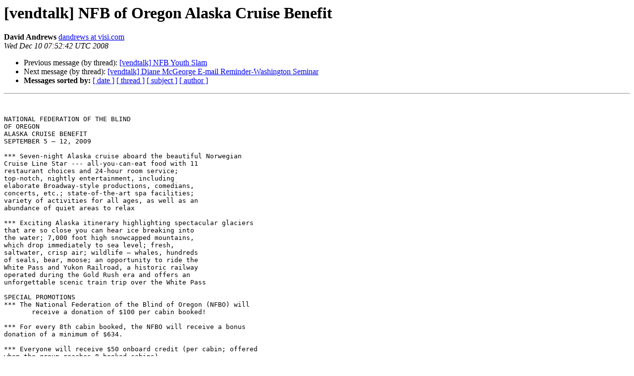

--- FILE ---
content_type: text/html
request_url: http://nfbnet.org/pipermail/vendtalk_nfbnet.org/2008-December/000011.html
body_size: 5896
content:
<!DOCTYPE HTML PUBLIC "-//W3C//DTD HTML 4.01 Transitional//EN">
<HTML>
 <HEAD>
   <TITLE> [vendtalk] NFB of Oregon Alaska Cruise Benefit
   </TITLE>
   <LINK REL="Index" HREF="index.html" >
   <LINK REL="made" HREF="mailto:vendtalk%40nfbnet.org?Subject=Re%3A%20%5Bvendtalk%5D%20NFB%20of%20Oregon%20Alaska%20Cruise%20Benefit&In-Reply-To=%3Cauto-000078283266%40mailfront2.g2host.com%3E">
   <META NAME="robots" CONTENT="index,nofollow">
   <style type="text/css">
       pre {
           white-space: pre-wrap;       /* css-2.1, curent FF, Opera, Safari */
           }
   </style>
   <META http-equiv="Content-Type" content="text/html; charset=us-ascii">
   <LINK REL="Previous"  HREF="000010.html">
   <LINK REL="Next"  HREF="000012.html">
 </HEAD>
 <BODY BGCOLOR="#ffffff">
   <H1>[vendtalk] NFB of Oregon Alaska Cruise Benefit</H1>
    <B>David Andrews</B> 
    <A HREF="mailto:vendtalk%40nfbnet.org?Subject=Re%3A%20%5Bvendtalk%5D%20NFB%20of%20Oregon%20Alaska%20Cruise%20Benefit&In-Reply-To=%3Cauto-000078283266%40mailfront2.g2host.com%3E"
       TITLE="[vendtalk] NFB of Oregon Alaska Cruise Benefit">dandrews at visi.com
       </A><BR>
    <I>Wed Dec 10 07:52:42 UTC 2008</I>
    <P><UL>
        <LI>Previous message (by thread): <A HREF="000010.html">[vendtalk] NFB Youth Slam
</A></li>
        <LI>Next message (by thread): <A HREF="000012.html">[vendtalk] Diane McGeorge E-mail Reminder-Washington Seminar
</A></li>
         <LI> <B>Messages sorted by:</B> 
              <a href="date.html#11">[ date ]</a>
              <a href="thread.html#11">[ thread ]</a>
              <a href="subject.html#11">[ subject ]</a>
              <a href="author.html#11">[ author ]</a>
         </LI>
       </UL>
    <HR>  
<!--beginarticle-->
<PRE>


NATIONAL FEDERATION OF THE BLIND
OF OREGON
ALASKA CRUISE BENEFIT
SEPTEMBER 5 &#150; 12, 2009

*** Seven-night Alaska cruise aboard the beautiful Norwegian
Cruise Line Star --- all-you-can-eat food with 11 
restaurant choices and 24-hour room service; 
top-notch, nightly entertainment, including 
elaborate Broadway-style productions, comedians, 
concerts, etc.; state-of-the-art spa facilities; 
variety of activities for all ages, as well as an 
abundance of quiet areas to relax

*** Exciting Alaska itinerary highlighting spectacular glaciers
that are so close you can hear ice breaking into 
the water; 7,000 foot high snowcapped mountains, 
which drop immediately to sea level; fresh, 
saltwater, crisp air; wildlife &#150; whales, hundreds 
of seals, bear, moose; an opportunity to ride the 
White Pass and Yukon Railroad, a historic railway 
operated during the Gold Rush era and offers an 
unforgettable scenic train trip over the White Pass

SPECIAL PROMOTIONS
*** The National Federation of the Blind of Oregon (NFBO) will
       receive a donation of $100 per cabin booked!

*** For every 8th cabin booked, the NFBO will receive a bonus
donation of a minimum of $634.

*** Everyone will receive $50 onboard credit (per cabin; offered
when the group reaches 8 booked cabins)

*** $20 discount per person for the first 5 Inside Cabins booked
       by March 1, 2009


ITINERARY

Itinerary Map

DATE                          PORT 
                     ARRIVE        DEPART
Sat, Sept 5                  Seattle, 
Washington                                    4:00pm
Sun, Sept 6                   Inside Passage (Cruising)
Mon, Sept 7 (Labor Day) Ketchikan, 
Alaska                   7:00am         3:00pm
Tues, Sept 8                Juneau, 
Alaska                       7:00am         1:30pm
                                     Sawyer Glacier (Cruising)
Wed, Sept 
9                 Skagway                                7:00am         5:00pm
Thurs, Sept 10             Prince Rupert, BC, Canada     4:00pm         10:00pm
Fri, Sept 11                  At Sea
Sat, Sept 12                 Seattle, Washington                8:00am

CRUISE RATES

Inside Cabin = $654*

Ocean View Cabin = $824*
(with a &#147;picture&#148; window &#150; NOT a little porthole)

Ocean View Cabin with a Balcony = $1,184*

*Rates are per person based on double occupancy &amp; 
do not include taxes &amp; port fees, currently 
around $395 per person &amp; are subject to change 
until paid in full. Discounted 3rd &amp; 4th person 
rates are available upon request.

SPACE IS LIMITED --- BOOK EARLY!

A deposit of $275 per person is required to 
guarantee your space on this cruise.  This 
deposit, minus a $25 per person cancellation 
penalty, is REFUNDABLE until June 5, 2009, which 
is when the final payment is due.


Contact Kim Howell with Travelfax
1-800-480-7405 or email- &lt;mailto:<A HREF="http://nfbnet.org/mailman/listinfo/vendtalk_nfbnet.org">kim at travelfax.biz</A>&gt;<A HREF="http://nfbnet.org/mailman/listinfo/vendtalk_nfbnet.org">kim at travelfax.biz</A>

-------------- next part --------------
A non-text attachment was scrubbed...
Name: clip_image001.gif
Type: image/gif
Size: 20421 bytes
Desc: not available
URL: &lt;<A HREF="http://nfbnet.org/pipermail/vendtalk_nfbnet.org/attachments/20081210/3cbecb8e/attachment.gif">http://nfbnet.org/pipermail/vendtalk_nfbnet.org/attachments/20081210/3cbecb8e/attachment.gif</A>&gt;
</PRE>

<!--endarticle-->
    <HR>
    <P><UL>
        <!--threads-->
	<LI>Previous message (by thread): <A HREF="000010.html">[vendtalk] NFB Youth Slam
</A></li>
	<LI>Next message (by thread): <A HREF="000012.html">[vendtalk] Diane McGeorge E-mail Reminder-Washington Seminar
</A></li>
         <LI> <B>Messages sorted by:</B> 
              <a href="date.html#11">[ date ]</a>
              <a href="thread.html#11">[ thread ]</a>
              <a href="subject.html#11">[ subject ]</a>
              <a href="author.html#11">[ author ]</a>
         </LI>
       </UL>

<hr>
<a href="http://nfbnet.org/mailman/listinfo/vendtalk_nfbnet.org">More information about the VendTalk
mailing list</a><br>
</body></html>
